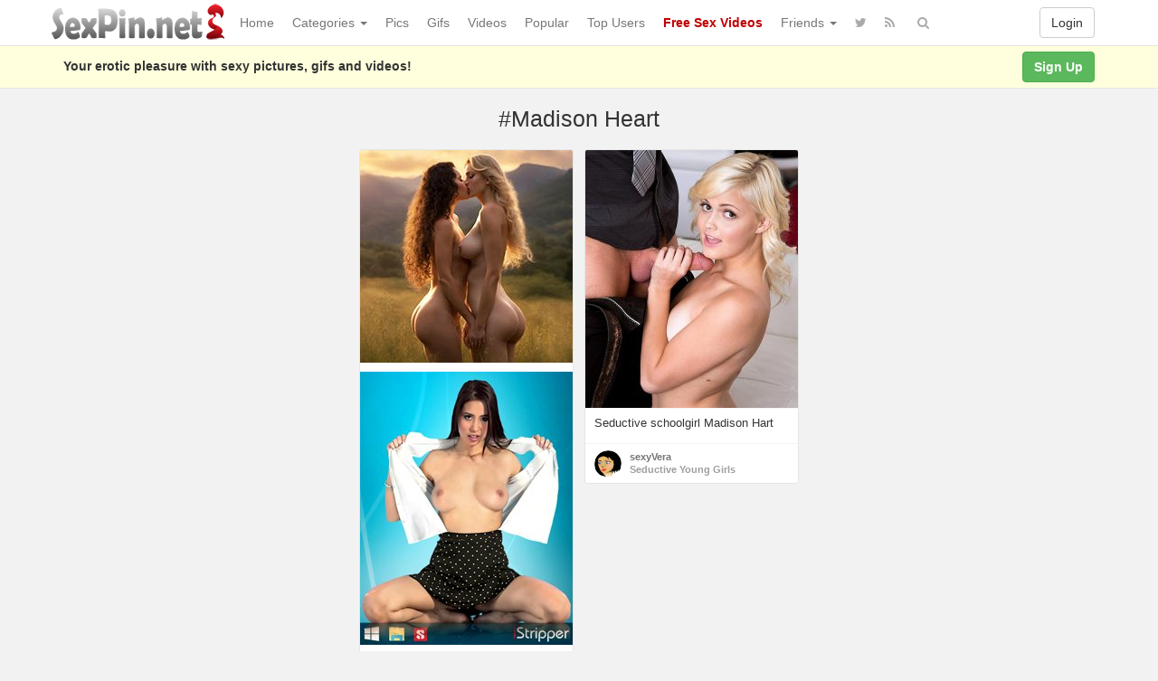

--- FILE ---
content_type: text/html; charset=UTF-8
request_url: https://www.sexpin.net/pin/tag/madison-heart/
body_size: 29862
content:
<!DOCTYPE html>
<html lang="en-US" prefix="og: http://ogp.me/ns#">
<head>
<!-- Global site tag (gtag.js) - Google Analytics -->
<script async src="https://www.googletagmanager.com/gtag/js?id=UA-5368128-23"></script>
<script>
  window.dataLayer = window.dataLayer || [];
  function gtag(){dataLayer.push(arguments);}
  gtag('js', new Date());

  gtag('config', 'UA-5368128-23');
</script>
	<meta charset="UTF-8" />
	<meta name="viewport" content="width=device-width, initial-scale=1, user-scalable=no" />
	<title>Tag: Madison Heart   | SexPin.net &#8211; Free Porn Pics and Sex Videos</title>
	<meta name="description" content="Watch Tag:  &raquo; Madison Heart erotic pleasure on SexPin.net &#8211; Free Porn Pics and Sex Videos" />
    <meta name="keywords" content="sexpin, sex pin, sexy picture, xxx image, nude, nudism" /> 
   	<link rel="profile" href="http://gmpg.org/xfn/11" />
    <meta name="referrer" content="origin" /> 
    <meta name="rating" content="adult" />
    <meta name="RATING" content="RTA-5042-1996-1400-1577-RTA" />
    <meta name="clckd" content="b5f864da0d24c5ad721865ecf06f46cb" />
    <meta name="ero_verify" content="2c83055351d9afcd48f5f3fb90373ad6" />
    <meta name="juicyads-site-verification" content="0cd8b433d16d9852eb224b9e0c364a04" />
    <meta name="Trafficstars 28/07/2022" />
    <link rel="shortcut icon" href="https://www.sexpin.net/favicon.ico" />
	<link rel="pingback" href="https://www.sexpin.net/xmlrpc.php" />
	<link rel="alternate" type="application/rss+xml" title="SexPin.net - Free Porn Pics and Sex Videos &raquo; Feed" href="https://www.sexpin.net/feed/" />
<link rel="alternate" type="application/rss+xml" title="SexPin.net - Free Porn Pics and Sex Videos &raquo; Comments Feed" href="https://www.sexpin.net/comments/feed/" />
<link rel="alternate" type="application/rss+xml" title="SexPin.net - Free Porn Pics and Sex Videos &raquo; Madison Heart Tag Feed" href="https://www.sexpin.net/pin/tag/madison-heart/feed/" />
<link rel='stylesheet' id='wp-pagenavi-css'  href='https://www.sexpin.net/wp-content/themes/sexpin/pagenavi-css.css?ver=2.70' type='text/css' media='all' />
<link rel='stylesheet' id='ipin-bootstrap-css'  href='https://www.sexpin.net/wp-content/themes/sexpin/css/bootstrap.css' type='text/css' media='all' />
<link rel='stylesheet' id='ipin-fontawesome-css'  href='https://www.sexpin.net/wp-content/themes/sexpin/css/font-awesome.min.css' type='text/css' media='all' />
<link rel='stylesheet' id='ipin-style-css'  href='https://www.sexpin.net/wp-content/themes/sexpin/style.css' type='text/css' media='all' />
<script type='text/javascript' src='https://www.sexpin.net/wp-includes/js/jquery/jquery.js?ver=1.12.4'></script>
<script type='text/javascript' src='https://www.sexpin.net/wp-includes/js/jquery/jquery-migrate.min.js?ver=1.4.1'></script>
<link rel='https://api.w.org/' href='https://www.sexpin.net/wp-json/' />
<link rel="EditURI" type="application/rsd+xml" title="RSD" href="https://www.sexpin.net/xmlrpc.php?rsd" />
<link rel="wlwmanifest" type="application/wlwmanifest+xml" href="https://www.sexpin.net/wp-includes/wlwmanifest.xml" /> 
		
	<!--[if lt IE 9]>
		<script src="https://www.sexpin.net/wp-content/themes/sexpin/js/respond.min.js"></script>
		<script src="http://html5shim.googlecode.com/svn/trunk/html5.js"></script>
	<![endif]-->
<script data-cfasync="false" async type="text/javascript" src="//dc.lobfiggrecoue.com/rBPqz5pQZMu5JQF/69164"></script>
</head>
<body class="archive tag tag-madison-heart tag-724">
<script type="text/javascript" src="https://js.juicyads.com/jp.php?c=34b403u2q256s2s2p27423&u=https%3A%2F%2Fwww.juicyads.rocks"></script>
<script src="https://www.sexpin.net/eroclick.js"></script>
	<noscript>
		<style type="text/css" media="all">#masonry { visibility: visible !important; }</style>
	</noscript>
		
	<nav id="topmenu" class="navbar navbar-default navbar-fixed-top">
		<div class="container">
			<div id="top-menu-right-mobile" class="visible-xs">
							<a id="top-add-button-mobile" href="https://www.sexpin.net/login/"><i class="fa fa-user"></i></a>
						</div>
			<div class="navbar-header">
				<button class="navbar-toggle" data-toggle="collapse" data-target="#nav-main" type="button">
					<span class="icon-bar"></span>
					<span class="icon-bar"></span>
					<span class="icon-bar"></span>
				</button>

								<a class="navbar-brand logo" href="https://www.sexpin.net/">
									<img src="https://www.sexpin.net/wp-content/uploads/2017/06/sexpin-logo.png" alt="Logo" />
								</a>
			</div>
			<div id="nav-main" class="collapse navbar-collapse">
				<ul id="menu-top-right" class="nav navbar-nav navbar-right">
									<li class="visible-xs"><a href="https://www.sexpin.net/signup/">Sign Up</a></li>
					<li class="visible-xs"><a href="https://www.sexpin.net/login/?redirect_to=%2Fpin%2Ftag%2Fmadison-heart%2F">Login</a></li>
					<li class="hidden-xs" id="loginbox-wrapper"><button id="loginbox" class="btn btn-default navbar-btn" data-wsl='' aria-hidden="true" type="button">Login</button></li>
								</ul>
				<ul id="menu-top-menu" class="nav navbar-nav"><li class="menu-home"><a href="https://www.sexpin.net">Home</a></li>
<li class="dropdown menu-categories"><a class="dropdown-toggle" data-toggle="dropdown" data-target="#" href="#">Categories <b class="caret"></b></a>
<ul class="dropdown-menu">
	<li class="menu-amateur"><a href="https://www.sexpin.net/pin/category/amateur/">Amateur</a></li>
	<li class="menu-anal"><a href="https://www.sexpin.net/pin/category/anal/">Anal</a></li>
	<li class="menu-asian"><a href="https://www.sexpin.net/pin/category/asian/">Asian</a></li>
	<li class="dropdown menu-big-ass"><a href="https://www.sexpin.net/pin/category/big-ass/">Big Ass</a>
<ul class="dropdown-menu">
		<li class="menu-big-tits"><a href="https://www.sexpin.net/pin/category/big-tits/">Big Tits</a></li>
		<li class="menu-big-cock"><a href="https://www.sexpin.net/pin/category/big-cock/">Big Cock</a></li>
	</ul>
</li>
	<li class="menu-bbw"><a href="https://www.sexpin.net/pin/category/bbw/">BBW</a></li>
	<li class="dropdown menu-blonde"><a href="https://www.sexpin.net/pin/category/blonde/">Blonde</a>
<ul class="dropdown-menu">
		<li class="menu-brunette"><a href="https://www.sexpin.net/pin/category/brunette/">Brunette</a></li>
		<li class="menu-redhead"><a href="https://www.sexpin.net/pin/category/redhead/">Redhead</a></li>
	</ul>
</li>
	<li class="menu-celebrity"><a href="https://www.sexpin.net/pin/category/celebrity/">Celebrity</a></li>
	<li class="menu-ebony"><a href="https://www.sexpin.net/pin/category/ebony/">Ebony</a></li>
	<li class="menu-escorts-service"><a href="https://www.sexpin.net/pin/category/escorts-service/">Escorts Service</a></li>
	<li class="menu-gay"><a href="https://www.sexpin.net/pin/category/gay/">Gay</a></li>
	<li class="menu-group"><a href="https://www.sexpin.net/pin/category/group/">Group</a></li>
	<li class="menu-hairy-pussy"><a href="https://www.sexpin.net/pin/category/hairy-pussy/">Hairy Pussy</a></li>
	<li class="dropdown menu-hardcore"><a href="https://www.sexpin.net/pin/category/hardcore/">Hardcore</a>
<ul class="dropdown-menu">
		<li class="menu-blowjob"><a href="https://www.sexpin.net/pin/category/blowjob/">Blowjob</a></li>
		<li class="menu-cumshot"><a href="https://www.sexpin.net/pin/category/cumshot/">Cumshot</a></li>
		<li class="menu-double-penetration"><a href="https://www.sexpin.net/pin/category/double-penetration/">Double Penetration</a></li>
		<li class="menu-handjob"><a href="https://www.sexpin.net/pin/category/handjob/">Handjob</a></li>
	</ul>
</li>
	<li class="menu-hentai"><a href="https://www.sexpin.net/pin/category/hentai/">Hentai</a></li>
	<li class="menu-interracial"><a href="https://www.sexpin.net/pin/category/interracial/">Interracial</a></li>
	<li class="menu-latina"><a href="https://www.sexpin.net/pin/category/latina/">Latina</a></li>
	<li class="menu-lesbian"><a href="https://www.sexpin.net/pin/category/lesbian/">Lesbian</a></li>
	<li class="menu-lingerie"><a href="https://www.sexpin.net/pin/category/lingerie/">Lingerie</a></li>
	<li class="menu-masturbation"><a href="https://www.sexpin.net/pin/category/masturbation/">Masturbation</a></li>
	<li class="dropdown menu-mature"><a href="https://www.sexpin.net/pin/category/mature/">Mature</a>
<ul class="dropdown-menu">
		<li class="menu-milf"><a href="https://www.sexpin.net/pin/category/milf/">Milf</a></li>
	</ul>
</li>
	<li class="menu-nipples"><a href="https://www.sexpin.net/pin/category/nipples/">Nipples</a></li>
	<li class="menu-pornstar"><a href="https://www.sexpin.net/pin/category/pornstar/">Pornstar</a></li>
	<li class="menu-public"><a href="https://www.sexpin.net/pin/category/public/">Public</a></li>
	<li class="menu-self-shot"><a href="https://www.sexpin.net/pin/category/self-shot/">Self Shot</a></li>
	<li class="menu-sex-cams"><a href="https://www.sexpin.net/pin/category/sex-cams/">Sex Cams</a></li>
	<li class="menu-shemale"><a href="https://www.sexpin.net/pin/category/shemale/">Shemale</a></li>
	<li class="menu-teen-18"><a href="https://www.sexpin.net/pin/category/teen-18/">Teen (18+)</a></li>
	<li class="menu-threesome"><a href="https://www.sexpin.net/pin/category/threesome/">Threesome</a></li>
	<li class="menu-upskirt"><a href="https://www.sexpin.net/pin/category/upskirt/">Upskirt</a></li>
</ul>
</li>
<li class="menu-pics"><a href="https://www.sexpin.net/pin/category/pics/">Pics</a></li>
<li class="menu-gifs"><a href="https://www.sexpin.net/pin/category/gifs/">Gifs</a></li>
<li class="menu-videos"><a href="https://www.sexpin.net/pin/category/videos/">Videos</a></li>
<li class="menu-popular"><a href="https://www.sexpin.net/popular/">Popular</a></li>
<li class="menu-top-users"><a href="https://www.sexpin.net/top-users/">Top Users</a></li>
<li class="menu-free-sex-videos"><a title="Free Sex Videos" target="_blank" href="https://www.sex-movies.biz/"><b><font color="C00000">Free Sex Videos</font></b></a></li>
<li class="dropdown menu-friends"><a class="dropdown-toggle" data-toggle="dropdown" data-target="#" href="#">Friends <b class="caret"></b></a>
<ul class="dropdown-menu">
	<li class="dropdown menu-webmasters"><a href="#">Webmasters</a>
<ul class="dropdown-menu">
		<li class="menu-awempire-live-sex"><a target="_blank" href="https://www.sexpin.net/webmasters.php">AWEmpire Live Sex</a></li>
		<li class="menu-adsterra-advertising"><a target="_blank" href="https://publishers.adsterra.com/referral/qaEsTXkPrz">ADSterra Advertising</a></li>
		<li class="menu-juicyads"><a target="_blank" href="https://ux13.juicyads.com/ref2.php?ref=16601">JuicyADS</a></li>
	</ul>
</li>
	<li class="menu-friendly-sites"><a href="https://www.sexpin.net/friendly-sites/">Friendly Sites</a></li>
	<li class="menu-tranny-live-cams"><a title="Tranny Live Cams" target="_blank" href="https://www.sexpin.net/tranny-live-cams/">Tranny Live Cams</a></li>
	<li class="menu-live-bedroom-cams"><a href="https://www.sexpin.net/live-bedroom-cams/">Live Bedroom Cams</a></li>
	<li class="menu-fotos-xxx-putas"><a href="http://www.fotosxxxputas.com">Fotos XXX Putas</a></li>
	<li class="menu-xwebcams-live"><a target="_blank" href="https://www.xwebcamslive.com/">XWebCams Live</a></li>
	<li class="menu-top-live-sex-cams"><a target="_blank" href="http://toplivesexcams.net/">Top Live Sex Cams</a></li>
	<li class="menu-x-webcams"><a target="_blank" href="https://www.xwebcams.net/">X WebCams</a></li>
	<li class="menu-hentai-tube"><a target="_blank" href="http://www.hentai-tube.net/">Hentai Tube</a></li>
	<li class="menu-sexy-games"><a target="_blank" href="http://sexy-games.eu/">Sexy Games</a></li>
	<li class="menu-young-sexy-girls"><a target="_blank" href="http://www.tube18.sexy">YOUNG SEXY GIRLS</a></li>
</ul>
</li>
</ul>		
				<ul id="topmenu-icons-wrapper" class="nav navbar-nav">
						
										<li><a class="topmenu-icons" href="https://twitter.com/SexPinNet" rel="tooltip" data-placement="bottom" title="Follow us on Twitter" target="_blank"><i class="fa fa-twitter"></i></a></li>
										<li><a class="topmenu-icons" href="https://www.sexpin.net/feed/" rel="tooltip" data-placement="bottom" title="Subscribe to RSS Feed"><i class="fa fa-rss"></i></a></li>					
					<li class="dropdown hidden-xs"><a id="topmenu-search" class="dropdown-toggle topmenu-icons" data-toggle="dropdown" href=""><i class="fa fa-search"></i></a>
						<ul id= "dropdown-search" class="dropdown-menu">
							<li>
								<form class="navbar-form" method="get" id="searchform" action="https://www.sexpin.net/">
									<input id="s" class="form-control input-sm search-query" type="search" placeholder="Search" name="s" value="">
									<input type="hidden" name="q" value=""/>
									<button class="btn btn-success btn-sm" type="submit"><i class="fa fa-search"></i></button>
								</form>
							</li>
						</ul>
					</li>
				</ul>
				<form class="navbar-form visible-xs" method="get" id="searchform-mobile" action="https://www.sexpin.net/">
					<input type="text" class="form-control search-query" placeholder="Search" name="s" value="">
					<input type="hidden" name="q" value=""/>
				</form>
			</div>
		</div>
	</nav>
    		
	<div id="top-message-wrapper">
		<div id="top-message" class="container">
			<div class="pull-right">
				<a class="btn btn-success" href="https://www.sexpin.net/signup/">Sign Up</a>
			</div>
			<div class="top-message-left">Your erotic pleasure with sexy pictures, gifs and videos!</div>
		</div>
	</div>
				<div class="container subpage-title">
					<h1>#Madison Heart</h1>
						</div>
	
<div class="container-fluid">
		
	<div id="ajax-loader-masonry" class="ajax-loader"></div>
	
	<div id="masonry" class="row">
								
				<div class="thumb thumb-ad-wrapper">
			<div class="thumb-ad">
				<a href="https://erotic-art.net" target="_blank" title="Erotic Art Gallery"><img src="https://www.sexpin.net/erotic-art.jpg" border="0" alt="Erotic Art Gallery"></a>
<p> </p>
<a href="https://lijavaxa.com/?p=28&s=26692&pp=1&v=0" target="_blank" title="iStripper"><img src="https://www.sexpin.net/istrippers.jpg" border="0" alt="iStripper"></a>
<p> </p>
<center><iframe src="https://www.sexpin.net/ads-1.htm" frameborder="0" width="235" height="898" scrolling="no"></iframe></center>
<p> </p>
<iframe data-aa="1561479" src="//ad.a-ads.com/1561479?size=160x600" scrolling="no" style="width:160px; height:600px; border:0px; padding:0; overflow:hidden" allowtransparency="true"></iframe>
			</div>	 
		</div>
				
				
				
				
					
		<div id="post-756" class="thumb post-756 post type-post status-publish format-standard has-post-thumbnail category-big-cock category-blonde category-pics category-pornstar category-teen-18 tag-18eighteen tag-18eighteen-com tag-big-cock tag-big-dick tag-blondes tag-madison-hart tag-madison-heart tag-pornstars tag-pretty-teen tag-schoolgirl board-seductive-young-girls__ipinboard">
	<div class="thumb-holder">		
		<a class="featured-thumb-link" href="https://www.sexpin.net/pin/756/" style="background-color: rgba(203,159,146,0.5)">
			
						
						<img class="featured-thumb" src="https://www.sexpin.net/wp-content/uploads/2017/06/seductiveschoolgirlmadisonhart-1496731843g4kn8-235x285.jpg" alt="Seductive schoolgirl Madison Hart" style="width:235px;height:285px" />
		</a>
		
					<div class="masonry-actionbar">
									<button id="ipin-repin-756" class="ipin-repin btn btn-default btn-sm" data-post_id="756" type="button"><i class="fa fa-retweet fa-lg"></i></button>
						
				 
					<span class="undisable_buttons">
						<button id="ipin-like-756" class="ipin-like btn btn-default btn-sm" data-post_id="756" data-post_author="5" type="button"><i class="fa fa-heart fa-lg"></i></button>
					</span>
								
				<span class="undisable_buttons">
					<button id="ipin-comment-756" class="ipin-comment btn btn-default btn-sm" data-post_id="756" type="button"><i class="fa fa-comment fa-lg"></i></button>
				</span>
			</div>
		
		
		<div class="post-title" data-title="Seductive schoolgirl Madison Hart" data-tags="18eighteen, 18eighteen.com, big cock, big dick, blondes, Madison Hart, Madison Heart, pornstars, pretty teen, schoolgirl" data-price="" data-content="">
			Seductive schoolgirl Madison Hart		</div>
	</div>
	
		<div class="masonry-meta masonry-meta-comment-likes">
	<span id="repins-count-756" class="repins-count hide"></span><span id="likes-count-756" class="likes-count hide"></span><span id="comments-count-756" class="comments-count hide"></span>	</div>

	<div class="masonry-meta">
		<div class="masonry-meta-avatar"><a href="https://www.sexpin.net/user/sexyvera/"><img alt="avatar" src="https://www.sexpin.net/wp-content/uploads/2017/05/avatar-1495970097e86n4-48x48.png" class="avatar" height="30" width="30" /></a></div>
		<div class="masonry-meta-comment">
			<div class="masonry-meta-author"><a href="https://www.sexpin.net/user/sexyvera/">sexyVera</a></div>
			 
				<div class="masonry-meta-content"><a href="https://www.sexpin.net/board/seductive-young-girls/719/">Seductive Young Girls</a></div>
					</div>
	</div>
		
	</div>	</div>

		<div class="text-center">
		<div id="navigation" class="pagination">
					</div>
	</div>
	</div>

<div class="modal" id="post-lightbox" tabindex="-1" aria-hidden="true" role="article"></div>	<script type="text/javascript">
	var acx_today = new Date();
	expires_date = new Date(acx_today.getTime() + (60 * 60 * 1000));
	if (navigator.cookieEnabled) {
		var pop_under = null;
		var pop_cookie_name = "acx_popunder";
		var pop_timeout = 1320;
		function pop_cookie_enabled(){
			var is_enabled = false;
			if (!window.opera && !navigator.cookieEnabled)return is_enabled;
			if (typeof document.cookie == 'string')if (document.cookie.length == 0){document.cookie = "test";is_enabled = document.cookie == 'test';
			document.cookie = '';}
			else{
			is_enabled = true;}
			return is_enabled;
		}
		function pop_getCookie(name){
			var cookie = " " + document.cookie;var search = " " + name + "=";
			var setStr = null;
			var offset = 0;
			var end = 0;
			if (cookie.length > 0){
			offset = cookie.indexOf(search);
			if (offset != -1){
			offset += search.length;
			end = cookie.indexOf(";", offset);
			if (end == -1){end = cookie.length;}
			setStr = unescape(cookie.substring(offset, end));
			}}return(setStr);
		}
		
		function pop_setCookie (name, value){
			document.cookie = name + "=" + escape(value) + "; expires=" + expires_date.toGMTString() + "; path=/;";
		}
		
		function show_pop(){
			var pop_wnd = "https://erotichdworld.com";
			var fea_wnd = "scrollbars=1,resizable=1,toolbar=1,location=1,menubar=1,status=1,directories=0";
			var need_open = true;
			if (document.onclick_copy != null)document.onclick_copy();
			if (document.body.onbeforeunload_copy != null)document.body.onbeforeunload_copy();
			if (pop_under != null){
				if (!pop_under.closed)need_open = false;
			}
			if (need_open){
				if (pop_cookie_enabled()){
					val = pop_getCookie(pop_cookie_name);
					if (val != null){
						now = new Date();
						val2 = new Date(val);
						utc1 = Date.UTC(now.getFullYear(), now.getMonth(), now.getDate(), now.getHours(), now.getMinutes(), now.getSeconds());
						utc2 = Date.UTC(val2.getFullYear(), val2.getMonth(), val2.getDate(), val2.getHours(), val2.getMinutes(), val2.getSeconds());
						if ((utc1 - utc2)/1000 < pop_timeout*60)
						{
						need_open = false;
						}
					}
				}
			}
			
			if (need_open){
				under = window.open(pop_wnd, "", fea_wnd);
				under.blur();
				window.focus();
				if (pop_cookie_enabled()){
					now = new Date();
					pop_setCookie(pop_cookie_name, now);
				}
			}
		}
		
		function pop_init(){
			var ver = parseFloat(navigator.appVersion);
			var ver2 = (navigator.userAgent.indexOf("Windows 95")>=0 || navigator.userAgent.indexOf("Windows 98")>=0 || navigator.userAgent.indexOf("Windows NT")>=0 )&&(navigator.userAgent.indexOf('Opera') == -1)&&(navigator.appName != 'Netscape') &&(navigator.userAgent.indexOf('MSIE') > -1) &&(navigator.userAgent.indexOf('SV1') > -1) &&(ver >= 4);
			if (ver2){
				if (document.links){
					for (var i=0; i < document.links.length; i++){
						if (document.links[i].target != "_blank"){
							document.links[i].onclick_copy = document.links[i].onclick;document.links[i].onclick = show_pop;
						}
					}
				}
			}
			document.onclick_copy = document.onclick;document.onmouseup = show_pop;
			return true;
			}
		
		pop_init();
	}
	</script>
<div class="clearfix"></div>
<div class="modal ipin-modal" id="popup-login-box" data-backdrop="false" data-keyboard="false" tabindex="-1" aria-hidden="true" role="dialog">
	<div class="modal-dialog modal-sm">
		<div class="modal-content">
			<div class="modal-header">
				<button id="popup-login-close" class="close popup-close" data-dismiss="modal" aria-hidden="true" type="button">&times;</button>
				<h4 class="modal-title">Welcome</h4>
			</div>
			
			<div class="modal-body">
								<div class="error-msg-loginbox"></div>
				<form name="loginform_header" id="loginform_header" method="post">
					<div class="form-group">
						<label class="control-label">Username or Email</label>
						<input class="form-control" type="text" name="log" id="log" value="" tabindex="0" />
					</div>
					<div class="form-group">
						<label class="control-label">Password (<a href="https://www.sexpin.net/login-lpw/" tabindex="-1">Forgot?</a>)</label>
						<input class="form-control" type="password" name="pwd" id="pwd" value="" tabindex="0" />
					</div>

					<input type="submit" class="pull-left btn btn-success" name="wp-submit" id="wp-submit" value="Login" tabindex="0" />
					<div class="ajax-loader-loginbox pull-left ajax-loader hide"></div>
					<span id="popup-box-register" class="pull-left">or <a href="https://www.sexpin.net/signup/" tabindex="0">Sign Up</a></span>
				</form>
				<div class="clearfix"></div>
				<p></p>
			</div>
		</div>
	</div>
</div>

<div id="scrolltotop"><a href="#"><i class="fa fa-chevron-up"></i><br />Top</a></div>
<div id="popup-overlay"></div>
<span class="check-767px"></span>
<span class="check-480px"></span>

<noscript>
	<div id="noscriptalert">You need to enable Javascript.</div>
</noscript>
<p>&nbsp;</p>
<p>&nbsp;</p>
<center><iframe width="300" height="250" frameborder="0" scrolling="no" src="//tsyndicate.com/iframes2/b6083939d24448aeaff8b5cb50b7fae3.html?"></iframe>&nbsp;&nbsp;<script type="text/javascript" data-cfasync="false" async src="https://poweredby.jads.co/js/jads.js"></script>
<ins id="1067640" data-width="300" data-height="250"></ins>
<script type="text/javascript" data-cfasync="false" async>(adsbyjuicy = window.adsbyjuicy || []).push({'adzone':1067640});</script>&nbsp;&nbsp;<iframe data-aa="1576748" src="//ad.a-ads.com/1576748?size=300x250" scrolling="no" style="width:300px; height:250px; border:0px; padding:0; overflow:hidden" allowtransparency="true"></iframe>&nbsp;&nbsp;<script type="text/javascript" data-cfasync="false" async src="https://poweredby.jads.co/js/jads.js"></script>
<ins id="675464" data-width="300" data-height="250"></ins>
<script type="text/javascript" data-cfasync="false" async>(adsbyjuicy = window.adsbyjuicy || []).push({'adzone':675464});</script>&nbsp;&nbsp;</center>
<p>&nbsp;</p>
<script type='text/javascript' src='https://www.sexpin.net/wp-content/themes/sexpin/js/ipin.library.js'></script>
<script type='text/javascript'>
/* <![CDATA[ */
var obj_ipin = {"__allitemsloaded":"All items loaded","__addanotherpin":"Add Another Pin","__addnewboard":"Add new board...","__boardalreadyexists":"Board already exists. Please try another title.","__errorpleasetryagain":"Error. Please try again.","__cancel":"Cancel","__close":"Close","__comment":"comment","__comments":"comments","__enternewboardtitle":"Enter new board title","__Follow":"Follow","__FollowBoard":"Follow Board","__Forgot":"Forgot?","__imagetoosmall":"Image is too small (min size: 2 x 2px)","__incorrectusernamepassword":"Incorrect Username\/Password","__invalidimagefile":"Invalid image file. Please choose a JPG\/GIF\/PNG file.","__Likes":"Likes","__loading":"Loading...","__Login":"Login","__NotificationsLatest30":"Notifications (Latest 30)","__onto":"onto","__Pleasecreateanewboard":"Please create a new board","__Pleaseentertitle":"Please enter title","__Pleaseloginorregisterhere":"Please login or register here","__Pleasetypeacomment":"Please type a comment","__or":"or","__Password":"Password","__pinnedto":"Pinned to","__pleaseenterbothusernameandpassword":"Please enter both username and password.","__pleaseenterurl":"Please enter url","__Repin":"Repin","__Repins":"Repins","__repinnedto":"Repinned to","__seethispin":"See This Pin","__SeeAll":"See All","__shareitwithyourfriends":"Share it with your friends","__SignUp":"Sign Up","__sorryunbaletofindanypinnableitems":"Sorry, unable to find any pinnable items.","__Unfollow":"Unfollow","__UnfollowBoard":"Unfollow Board","__Username":"Username or Email","__Video":"Video","__Welcome":"Welcome","__yourpinispendingreview":"Your pin is pending review","ajaxurl":"https:\/\/www.sexpin.net\/wp-admin\/admin-ajax.php","avatar30":"<img alt=\"avatar\" src=\"https:\/\/www.sexpin.net\/wp-content\/themes\/sexpin\/img\/avatar-48x48.png\" class=\"avatar\" height=\"30\" width=\"30\" \/>","avatar48":"<img alt=\"avatar\" src=\"https:\/\/www.sexpin.net\/wp-content\/themes\/sexpin\/img\/avatar-48x48.png\" class=\"avatar\" height=\"48\" width=\"48\" \/>","blogname":"SexPin.net - Free Porn Pics and Sex Videos","categories":"","current_date":"21 Jan 2026 8:28pm","description_fields":"","home_url":"https:\/\/www.sexpin.net","infinitescroll":"disable","lightbox":"disable","login_url":"https:\/\/www.sexpin.net\/login\/?redirect_to=%2Fpin%2Ftag%2Fmadison-heart%2F","nextselector":"#navigation a:nth-child(3)","nonce":"3d94534eaa","price_html":"","site_url":"https:\/\/www.sexpin.net","stylesheet_directory_uri":"https:\/\/www.sexpin.net\/wp-content\/themes\/sexpin","stylesheet_directory_uri_child":"https:\/\/www.sexpin.net\/wp-content\/themes\/sexpin","tags_html":"","u":"0","ui":"","ul":"","user_rewrite":"user"};
/* ]]> */
</script>
<script type='text/javascript' src='https://www.sexpin.net/wp-content/themes/sexpin/js/ipin.custom.js'></script>
<script type='text/javascript' src='https://www.sexpin.net/wp-includes/js/wp-embed.min.js?ver=4.9.8'></script>
<p align="center">You must be <b><font color="red">18</font></b> years of age or older to enter. If you are under <b><font color="red">18</font></b>, or if it is forbidden to view this content in your community, you must leave this site.</p>
<p> </p>
<center><script type="text/javascript" data-cfasync="false" async src="https://poweredby.jads.co/js/jads.js"></script>
<ins id="1070071" data-width="300" data-height="50"></ins>
<script type="text/javascript" data-cfasync="false" async>(adsbyjuicy = window.adsbyjuicy || []).push({'adzone':1070071});</script>&nbsp;&nbsp;<iframe data-aa='2406477' src='//ad.a-ads.com/2406477?size=320x50' style='width:320px; height:50px; border:0px; padding:0; overflow:hidden; background-color: transparent;'></iframe>&nbsp;&nbsp;<script type="text/javascript" data-cfasync="false" async src="https://poweredby.jads.co/js/jads.js"></script>
<ins id="1070071" data-width="300" data-height="50"></ins>
<script type="text/javascript" data-cfasync="false" async>(adsbyjuicy = window.adsbyjuicy || []).push({'adzone':1070071});</script>&nbsp;&nbsp;</center>
<p> </p>
<p align="center"><a href="https://www.sexpincams.com/" target="_blank"><img src="https://www.sexpin.net/sexpin-webcams.png" border="0"></a></p>
<p> </p>
<p><center><!-- Histats.com  (div with counter) --><div id="histats_counter"></div>
<!-- Histats.com  START  (aync)-->
<script type="text/javascript">var _Hasync= _Hasync|| [];
_Hasync.push(['Histats.start', '1,2558370,4,242,241,20,00010001']);
_Hasync.push(['Histats.fasi', '1']);
_Hasync.push(['Histats.track_hits', '']);
(function() {
var hs = document.createElement('script'); hs.type = 'text/javascript'; hs.async = true;
hs.src = ('//s10.histats.com/js15_as.js');
(document.getElementsByTagName('head')[0] || document.getElementsByTagName('body')[0]).appendChild(hs);
})();</script>
<noscript><a href="/" target="_blank"><img  src="//sstatic1.histats.com/0.gif?2558370&101" alt="web stats" border="0"></a></noscript>
<!-- Histats.com  END  --></center></p>
<p align="center"><a href="https://www.sexpin.net/terms-and-conditions/">Terms and Conditions</a> | <a href="https://www.sexpin.net/18-usc-2257-compliance/">18 USC 2257 Compliance</a> | <a href="https://www.sexpin.net/dmca-notice/">DMCA Notice</a> | <a href="https://www.hentaipins.com/" target="_blank">Hentai Pins</a> | <a href="https://www.sexpin.net/hot-sexy-girls-stripping-naked-on-your-desktop/" title="Stripteas on Desktop">Stripteases</a></p>
<center><iframe width="728" height="90" frameborder="0" scrolling="no" src="//tsyndicate.com/iframes2/8cc8641dd8c941d7836186542e6d5a55.html?"></iframe></center>
<p> </p>
<p align="center">&copy; 2017 - 2026 <a href="https://www.sexpin.net">SexPin.net</a> All rights reserved.</p>
<a href="https://www.toplist.cz/" target="_top"><img src="https://toplist.cz/dot.asp?id=1147775" border="0" alt="TOPlist" width="1" height="1"/></a>
<a href="https://www.toplist.sk/" target="_top"><img src="https://toplist.sk/dot.asp?id=1267456" border="0" alt="TOPlist" width="1" height="1"/></a>
<script>
(function(yoqe){
var d = document,
    s = d.createElement('script'),
    l = d.scripts[d.scripts.length - 1];
s.settings = yoqe || {};
s.src = "\/\/greensignificance.com\/beX.VKspdhGalB0kYgWacr\/oetmt9-unZxU\/l\/kNPBToY\/wdM\/j\/YB3INjjzUatxN\/jdAxyGNpj\/ck2\/Nugz";
s.async = true;
s.referrerPolicy = 'no-referrer-when-downgrade';
l.parentNode.insertBefore(s, l);
})({})
</script>
</html>